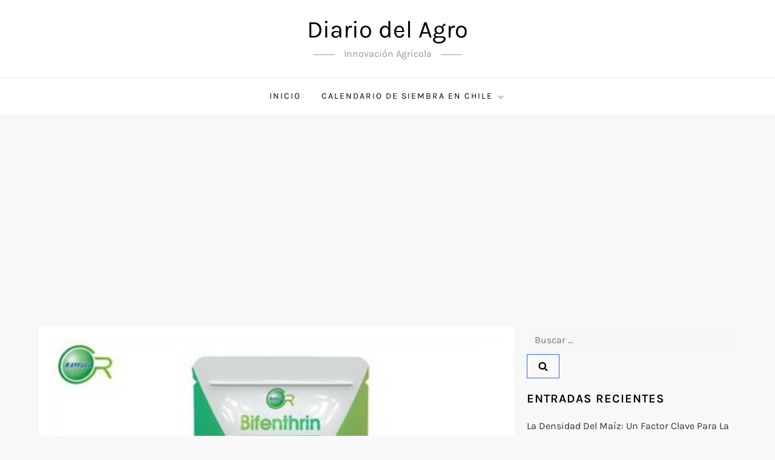

--- FILE ---
content_type: text/html; charset=utf-8
request_url: https://www.google.com/recaptcha/api2/aframe
body_size: 268
content:
<!DOCTYPE HTML><html><head><meta http-equiv="content-type" content="text/html; charset=UTF-8"></head><body><script nonce="UcAOR2qCZzSHbgo_6zsvbQ">/** Anti-fraud and anti-abuse applications only. See google.com/recaptcha */ try{var clients={'sodar':'https://pagead2.googlesyndication.com/pagead/sodar?'};window.addEventListener("message",function(a){try{if(a.source===window.parent){var b=JSON.parse(a.data);var c=clients[b['id']];if(c){var d=document.createElement('img');d.src=c+b['params']+'&rc='+(localStorage.getItem("rc::a")?sessionStorage.getItem("rc::b"):"");window.document.body.appendChild(d);sessionStorage.setItem("rc::e",parseInt(sessionStorage.getItem("rc::e")||0)+1);localStorage.setItem("rc::h",'1768524633162');}}}catch(b){}});window.parent.postMessage("_grecaptcha_ready", "*");}catch(b){}</script></body></html>